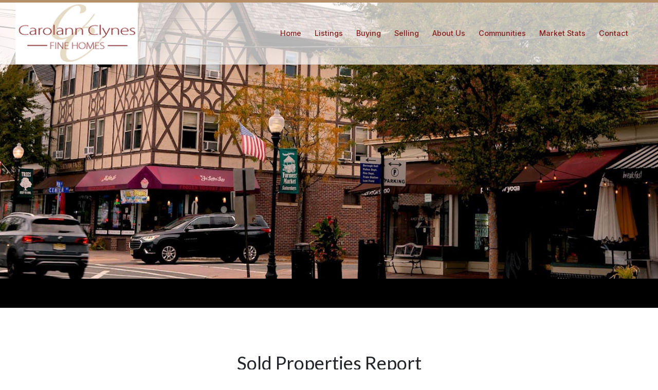

--- FILE ---
content_type: text/html; charset=utf-8
request_url: https://www.njfinehome.com/stats-chatham-sold-properties.html?date_year=2023&date_month=10
body_size: 9860
content:
<!DOCTYPE html>
<html dir="ltr" lang="en-US">
<head>
    <!-- Basic Page Needs
	================================================== -->    
    <title>Chatham NJ Monthly Report Of Sold Properties Carolann Clynes - NJ Fine Homes</title>
    <meta name="Keywords" content="Chatham NJ Realtor, real estate, agent" />
    <meta name="Description" content="Carolann Clynes Sales Associate Chatham New Jersey">
    <meta http-equiv="Content-Type" content="text/html;charset=UTF-8" />
    <meta name="revisit-after" content="7 days" />
    <meta name="robots" content="index, follow" />

	<meta http-equiv="content-type" content="text/html; charset=utf-8">
	<meta http-equiv="x-ua-compatible" content="IE=edge">
    <meta name="Author" content="Northern Pride Design of Sparta New Jersey - www.northernpride.com" />
    <meta name="rating" content="general" /> 
   
    <!-- Favicons-->
    <link rel="shortcut icon" href="https://www.njfinehome.com/favicon.ico" /> 

	<!-- Font Imports -->
	<link rel="preconnect" href="https://fonts.googleapis.com">
	<link rel="preconnect" href="https://fonts.gstatic.com" crossorigin>
	<link href="https://fonts.googleapis.com/css2?family=Inter:wght@300;400;500;600;700&family=PT+Serif:ital@0;1&display=swap" rel="stylesheet">
    <link href="https://fonts.googleapis.com/css2?family=Crete+Round:ital@1&family=Gabriela&family=Lato:ital,wght@0,300;0,400;0,700;1,400&family=Oxanium:wght@400;600&family=Raleway:ital,wght@0,300;0,400;0,500;0,600;0,700;1,700&family=Uncial+Antiqua&display=swap" rel="stylesheet">
    <link href="https://fonts.googleapis.com/css2?family=Cormorant+Garamond:ital,wght@0,300;0,400;0,500;0,600;0,700;1,300;1,400&family=Josefin+Sans:wght@300;400;600&display=swap" rel="stylesheet">

	<!-- Core Style -->
	<link rel="stylesheet" href="/style2023.css">

	<!-- Font Icons -->
	<link rel="stylesheet" href="/css/font-icons.css">

	<!-- Plugins/Components CSS -->
	<link rel="stylesheet" href="/css/swiper.css">

    <!-- Real Estate Demo Specific Stylesheet -->
    <link rel="stylesheet" href="/demos/real-estate/css/font-icons.css" type="text/css" />
    
	<!-- Custom CSS -->
	<link rel="stylesheet" href="/css/custom.css">
	<meta name="viewport" content="width=device-width, initial-scale=1">

   <!-- Google Tag Manager -->
	<script>(function(w,d,s,l,i){w[l]=w[l]||[];w[l].push({'gtm.start':
    new Date().getTime(),event:'gtm.js'});var f=d.getElementsByTagName(s)[0],
    j=d.createElement(s),dl=l!='dataLayer'?'&l='+l:'';j.async=true;j.src=
    'https://www.googletagmanager.com/gtm.js?id='+i+dl;f.parentNode.insertBefore(j,f);
    })(window,document,'script','dataLayer','GTM-PZR9SJB');</script>
    <!-- End Google Tag Manager --> 

</head>

<body class="stretched">
<!-- Google Tag Manager (noscript) -->
<noscript><iframe src="https://www.googletagmanager.com/ns.html?id=GTM-PZR9SJB"
height="0" width="0" style="display:none;visibility:hidden"></iframe></noscript>
<!-- End Google Tag Manager (noscript) -->  
	<!-- Document Wrapper
	============================================= -->
	<div id="wrapper">

        <!-- Header ================================= -->
		<!-- Begin Code to highlight Active page in menu -->
<!-- End Code to highlight Active page in menu -->
<!-- Begin Google Translate --><!-- End Google Translate --> 
		<header id="header" class="full-header transparent-header semi-transparent header-size-lg" data-menu-padding="27" data-mobile-sticky="true" data-sticky-menu-padding="19">
			<div id="header-wrap">

				<div class="container">
					<div class="header-row">

						<!-- Logo
						============================================= -->
						<div id="logo">
							<a href="https://www.njfinehome.com/index.html">
								<img class="logo-default" srcset="https://www.njfinehome.com/clynes/images/logo.png, https://www.njfinehome.com/images/&#x6c;&#111;&#x67;&#111;&#64;&#x32;&#120;&#46;&#112;&#110;&#103; 2x" src="https://www.njfinehome.com/images/logo@2x.png" alt="Carolann Clynes Summit NJ Realtor">
								<img class="logo-dark" srcset="https://www.njfinehome.com/clynes/images/logo-dark.png, https://www.njfinehome.com/images/&#108;&#x6f;&#103;&#x6f;&#x2d;&#100;&#97;&#114;&#107;&#x40;&#50;&#x78;&#x2e;&#112;&#110;&#x67; 2x" src="https://www.njfinehome.com/images/logo-dark@2x.png" alt="Carolann Clynes Summit NJ Realtor">
							</a>
						</div><!-- #logo end -->

						<div class="primary-menu-trigger">
							<button class="cnvs-hamburger" type="button" title="Open Mobile Menu">
								<span class="cnvs-hamburger-box"><span class="cnvs-hamburger-inner"></span></span>
							</button>
						</div>

						<!-- Primary Navigation
						============================================= with-arrows -->
						<nav class="primary-menu style-6">

							<ul class="menu-container">
								<li class="menu-item ">
									<a class="menu-link" href="https://www.njfinehome.com/index.html"><div>Home</div></a>
								</li>
                                <li class="menu-item ">
									<a class="menu-link" href="https://www.njfinehome.com/listings"><div>Listings</div></a>
                                    <ul class="sub-menu-container">
                                    	<li class="menu-item"><a  class="menu-link " href="https://www.njfinehome.com/listings"><div>Carolann's Listings</div></a>
                                    		<ul class="sub-menu-container">
                                                                                                                                                              <li class="menu-item"><a class="menu-link" href="https://www.njfinehome.com/29-union-avenue-new-providence"><div>29 Union Avenue</div></a></li>
                                                                                                          <li class="menu-item"><a class="menu-link" href="https://www.njfinehome.com/247-fairmount-avenue-chatham-nj"><div>247 Fairmount Avenue</div></a></li>
                                                                                            	</ul>
                                        </li>
                                        <li class="menu-item"><a class="menu-link" href="https://www.idxhome.com/report/listing-report/Open-Houses/10387/2605140" title="Open House" target="_self" ><div><i class="fa-solid fa-home-lg"></i>Open Houses</div></a></li>
                                        <li class="menu-item"><a class="menu-link" href="https://www.idxhome.com/homesearch/10387" title="Search" target="_self" ><div><i class="fa-solid fa-search"></i>Search All Properties</div></a></li>
                                        <li class="menu-item"><a class="menu-link" href="https://www.idxhome.com/homesearch/10387" title="By Town" target="_self" ><div><i class="fa-solid fa-search-location"></i>By Town</div></a>
                                            <ul class="sub-menu-container">
                                                <li class="menu-item"><a class="menu-link" href="https://www.idxhome.com/report/listing-report/Summit/10387/2605131"><div>Summit</div></a></li>
                                                <li class="menu-item"><a class="menu-link" href="https://www.idxhome.com/report/listing-report/Millburn-Short-hills/10387/2605134"><div>Millburn | Short Hills</div></a></li>
                                                <li class="menu-item"><a class="menu-link" href="https://www.idxhome.com/report/listing-report/Chatham/10387/2605132"><div>The Chathams</div></a></li>
                                                <li class="menu-item"><a class="menu-link" href="https://www.idxhome.com/report/listing-report/Madison/10387/2605133"><div>Madison</div></a></li>
                                                <li class="menu-item"><a class="menu-link" href="https://www.idxhome.com/report/listing-report/Harding/10387/2605135"><div>Harding Township</div></a></li>
                                                <li class="menu-item"><a class="menu-link" href="https://www.idxhome.com/report/listing-report/New-Providence/10387/2605136"><div>New Providence</div></a></li>
                                                <li class="menu-item"><a class="menu-link" href="https://www.idxhome.com/report/listing-report/Berkeley-Heights/10387/2605129"><div>Berkeley Heights</div></a></li>
                                                <li class="menu-item"><a class="menu-link" href="https://www.idxhome.com/report/listing-report/Mountainside/10387/2605137"><div>Mountainside</div></a></li>
                                                <li class="menu-item"><a class="menu-link" href="https://www.idxhome.com/report/listing-report/Maplewood/10387/2605138"><div>Maplewood</div></a></li>
                                                <li class="menu-item"><a class="menu-link" href="https://www.idxhome.com/report/listing-report/Long-Hill-Twp/10387/2605139"><div>Long Hill Township</div></a></li> 
                                            </ul>
                                         </li>
                                         <li class="menu-item"><a class="menu-link" href="https://www.njfinehome.com/recently-sold.html"><div><i class="fa fa-folder"></i> Recently Solds</div></a></li>
                                	</ul>
								</li>

                                <li class="menu-item ">
									<a class="menu-link" href="#"><div>Buying</div></a>
                                    <ul class="sub-menu-container"> 
                                                                                                                   <li class="menu-item"><a class="menu-link" href="https://www.njfinehome.com/working-with-a-realtor"><div>Working With A Realtor</div></a></li>
                                                                             <li class="menu-item"><a class="menu-link" href="https://www.njfinehome.com/mortgage-center"><div>Mortgage Center</div></a></li>
                                                                             <li class="menu-item"><a class="menu-link" href="https://www.njfinehome.com/buyer-book"><div>The Buyer Book</div></a></li>
                                                                          
                                    <li class="menu-item"><a class="menu-link" href="http://www.idxhome.com/organizer/emailAlerts/10387" title="Buying" target="_self" ><div>Sign Up For Daily Updates</div></a></li>
                                    <li class="menu-item"><a class="menu-link" href="https://www.njfinehome.com/listings" title="Listings" target="_self" ><div>View My Featured Listings</div></a></li>
                                    <li class="menu-item"><a class="menu-link" href="https://www.idxhome.com/homesearch/10387" title="Search" target="_self" ><div>Search Properties</div></a></li>
                                    <li class="menu-item"><a class="menu-link" href="https://www.idxhome.com/mortcalc/10387" title="Calculator" target="_self" ><div>Mortgage Calculator</div></a></li>
                                    <li class="menu-item"><a class="menu-link" href="https://www.idxhome.com/organizer/login/10387" title="Organizer" target="_self" ><div>Property Organizer</div></a></li>
                                    <li class="menu-item"><a class="menu-link" href="https://www.idxhome.com/organizer/login/10387" title="Login" target="_self" ><div><i class="bi-box-arrow-in-right"></i> Client Login</div></a></li>
                                 </ul>
								</li>
                                <li class="menu-item ">
									<a class="menu-link" href="https://www.njfinehome.com/selling-nj-real-estate"><div>Selling</div></a>
                                    <ul class="sub-menu-container"> 
                                                                                                                      <li class="menu-item"><a class="menu-link" href="https://www.njfinehome.com/selling-nj-real-estate"><div>Selling Overview</div></a></li>
                                                                                <li class="menu-item"><a class="menu-link" href="https://www.njfinehome.com/choosing-a-realtor"><div>Choosing A Realtor</div></a></li>
                                                                                <li class="menu-item"><a class="menu-link" href="https://www.njfinehome.com/the-seller-book"><div>The Seller Book</div></a></li>
                                                                                <li class="menu-item"><a class="menu-link" href="https://www.idxhome.com/valuation/10387" title="Evaluation" target="_self" ><div>FREE Home Evaluation</div></a></li>
                                        <li class="menu-item"><a class="menu-link" href="https://www.njfinehome.com/recently-sold.html" title="Listings" target="_self" ><div>Recently Sold Collection</div></a></li>
                                    </ul>
								</li>
                                
                                <li class="menu-item ">
									<a class="menu-link" href="https://www.njfinehome.com/carolann-clynes"><div>About Us</div></a>
                                    <ul class="sub-menu-container">
                                                                                                            <li class="menu-item"><a class="menu-link" href="https://www.njfinehome.com/carolann-clynes"><div>Carolann Clynes</div></a></li>
                                                                        
                                    
                                    <li class="menu-item"><a class="menu-link" href="https://www.njfinehome.com/testimonials"><div>Client Testimonials</div></a></li>
                                                                                                                     <li class="menu-item"><a class="menu-link" href="https://www.njfinehome.com/luxury-properties"><div>Luxury Properties</div></a></li>
                                                                                  <li class="menu-item"><a class="menu-link" href="https://www.njfinehome.com/trusts-estates"><div>Trusts & Estates</div></a></li>
                                                                                  <li class="menu-item"><a class="menu-link" href="https://www.njcondospecialist.com" target="_blank"><div>NJ Condo Town Home Specialist</div></a></li>
  									</ul>
								</li>
                                <li class="menu-item">
									<a class="menu-link " href="https://www.njfinehome.com/towns.html"><div>Communities</div></a>
                                    <ul class="sub-menu-container">
                                   
                                                                                                                <li class="menu-item"><a class="menu-link" href="https://www.njfinehome.com/summit-nj"><div>Summit</div></a></li>
                                                                             <li class="menu-item"><a class="menu-link" href="https://www.njfinehome.com/short-hills-millburn-nj"><div>Short Hills / Millburn</div></a></li>
                                                                             <li class="menu-item"><a class="menu-link" href="https://www.njfinehome.com/chatham-nj"><div>Chatham</div></a></li>
                                                                             <li class="menu-item"><a class="menu-link" href="https://www.njfinehome.com/madison-nj"><div>Madison</div></a></li>
                                                                             <li class="menu-item"><a class="menu-link" href="https://www.njfinehome.com/harding-nj"><div>Harding</div></a></li>
                                                                             <li class="menu-item"><a class="menu-link" href="https://www.njfinehome.com/new-providence-nj"><div>New Providence</div></a></li>
                                                                             <li class="menu-item"><a class="menu-link" href="https://www.njfinehome.com/berkeley-heights-nj"><div>Berkeley Heights</div></a></li>
                                                                             <li class="menu-item"><a class="menu-link" href="https://www.njfinehome.com/mountainside-nj"><div>Mountainside</div></a></li>
                                                                             <li class="menu-item"><a class="menu-link" href="https://www.njfinehome.com/springfield-nj"><div>Springfield</div></a></li>
                                                                             <li class="menu-item"><a class="menu-link" href="https://www.njfinehome.com/maplewood-nj"><div>Maplewood</div></a></li>
                                                                             <li class="menu-item"><a class="menu-link" href="https://www.njfinehome.com/long-hill-township-nj"><div>Long Hill Township</div></a></li>
                                                                        </ul>
								</li>
                                <li class="menu-item">
									<a class="menu-link" href="https://www.njfinehome.com/stats-summit"><div>Market Stats</div></a>
                                    <ul class="sub-menu-container">
                                         <li class="menu-item"><a class="menu-link" href="https://www.njfinehome.com/stats-summit"><div>Summit NJ</div></a></li>
                                         <li class="menu-item"><a class="menu-link" href="https://www.njfinehome.com/stats-short-hills"><div>Short Hills NJ</div></a></li>
                                         <li class="menu-item"><a class="menu-link" href="https://www.njfinehome.com/stats-chatham-boro"><div>Chatham Boro NJ</div></a></li>
                                    </ul>

								</li> 
                               <li class="menu-item">
									<a class="menu-link" href="https://www.njfinehome.com/contact"><div>Contact</div></a>
                                     <ul class="sub-menu-container">
                                         <li class="menu-item"><a class="menu-link" href="tel:908-400-7000" title="Call or Text"><div><i class="bi-phone"></i> 908-400-7000 Carolann</div></a></li>
                                         <li class="menu-item"><a class="menu-link" href="javascript:void(window.location=%27mailto:%43\u0061\u0072%6f&#x6c;&#97;&#110;&#x6e;%40\u004e&#x4a;\u0046\u0069&#110;&#101;&#72;\u006f&#x6d;&#x65;&#x2e;&#x63;\u006f&#x6d;%27);" title="Send An Email"><div><i class="bi-envelope"></i> &#x43;&#97;&#114;&#111;&#x6c;&#97;&#x6e;&#110;&#64;&#78;&#x4a;&#70;&#105;&#110;&#101;&#72;&#111;&#x6d;&#101;&#46;&#99;&#111;&#109;</div></a></li>
                                         <li class="menu-item"><a class="menu-link" href="https://www.njfinehome.com/contact" title="Submit Online Form"><div><i class="fa-brands fa-wpforms"></i> Contact Form</div></a></li>
                                    </ul>
								</li> 

							</ul>

						</nav><!-- #primary-menu end -->

						<form class="top-search-form" action="search.html" method="get">
							<input type="text" name="q" class="form-control" value="" placeholder="Type &amp; Hit Enter.." autocomplete="off">
						</form>

					</div>
				</div>
			</div>
			<div class="header-wrap-clone"></div>
		</header>        <!-- #header end -->

		<!-- Page Sub Menu
		============================================= -->

        <!-- #page-menu end -->
        
        <!-- Page Sub Menu
		============================================= -->

        <!-- #page-menu end -->
        
        
        <!-- Page Title
		============================================= -->
		<section class="page-title page-title-center page-title-parallax parallax include-header dark towns">       
          
    	    	<img src="https://www.njfinehome.com/cm/uploads/chatham1banner.jpg" class="parallax-bg">
  
			<div class="container">
				<div class="page-title-row">

					<div class="page-title-content">

					</div>
				</div>
			</div>
		</section><!-- .page-title end -->
    

    	<!-- Content
		============================================= -->
		<section id="content">
			<div class="content-wrap">
				
                <div class="container clearfix">

     <!-- Begin Market Stats -->
				<div class="container marketStats clearfix">
                
                        <div class="d-block d-md-none">
                        	<h2 class="center"><i class="fa-solid fa-rotate-right"></i><br>For Optimal Viewing<br>Hold Device Landscaped</h2>
                        </div>    
           
              	     <!-- Start Row 1 -->
                     <div class="panel panel-success">
                            <!-- Default panel contents -->
                              <div class="panel-heading center"><h1> Sold Properties Report<br> 
						<span>Chatham, New Jersey</span></h1></div>


                            <!-- Table -->
                            <table class="table">
                              <thead>
                                <tr>
                                  <th><strong>Address</strong></th>
                                  <th style="text-align:right;"><strong>Original<br>List Price</strong></th>
                                  <th style="text-align:right;"><strong>List Price<br>At Time<br>Of Sale</strong></th>
                                  <th style="text-align:right;"><strong>Selling<br>Price</strong></th>
                                  <th style="text-align:right;"><strong>Closing<br>Date</strong></th>
                                  <th style="text-align:right;"><strong>Days<br>On<br>Market</strong></th>
                                </tr>
                              </thead>
                              <tbody>
                              

                              	                                
                                
                                <tr>

                                  <td><div align="left"><strong>61 N Hillside Avenue</strong></div></td>
                                  <td><div align="right">$989,000</div></td>
                                  <td><div align="right">$989,000</div></td>
                                  <td><div align="right">$967,575</div></td>
                                  <td><div align="right">10/23/23</div></td>
                                  <td><div align="right">29</div></td>
                                </tr>
                                 
                                
                                <tr>

                                  <td><div align="left"><strong>89 Center Avenue</strong></div></td>
                                  <td><div align="right">$1,695,000</div></td>
                                  <td><div align="right">$1,695,000</div></td>
                                  <td><div align="right">$1,750,000</div></td>
                                  <td><div align="right">10/19/23</div></td>
                                  <td><div align="right">47</div></td>
                                </tr>
                                 
                                
                                <tr>

                                  <td><div align="left"><strong>31 Red Road</strong></div></td>
                                  <td><div align="right">$835,000</div></td>
                                  <td><div align="right">$835,000</div></td>
                                  <td><div align="right">$960,000</div></td>
                                  <td><div align="right">10/16/23</div></td>
                                  <td><div align="right">9</div></td>
                                </tr>
                                 
                                
                                <tr>

                                  <td><div align="left"><strong>21 Duchamp Place</strong></div></td>
                                  <td><div align="right">$799,000</div></td>
                                  <td><div align="right">$799,000</div></td>
                                  <td><div align="right">$880,000</div></td>
                                  <td><div align="right">10/13/23</div></td>
                                  <td><div align="right">10</div></td>
                                </tr>
                                 
                                
                                <tr>

                                  <td><div align="left"><strong>140 Hillside Avenue</strong></div></td>
                                  <td><div align="right">$749,000</div></td>
                                  <td><div align="right">$749,000</div></td>
                                  <td><div align="right">$749,000</div></td>
                                  <td><div align="right">10/06/23</div></td>
                                  <td><div align="right">17</div></td>
                                </tr>
                                 
                                
                                <tr>

                                  <td><div align="left"><strong>26 Minton Avenue</strong></div></td>
                                  <td><div align="right">$1,495,000</div></td>
                                  <td><div align="right">$1,495,000</div></td>
                                  <td><div align="right">$1,475,000</div></td>
                                  <td><div align="right">10/06/23</div></td>
                                  <td><div align="right">19</div></td>
                                </tr>
                                 
                                
                                <tr>

                                  <td><div align="left"><strong>8 Lindsay Court</strong></div></td>
                                  <td><div align="right">$1,150,000</div></td>
                                  <td><div align="right">$1,100,000</div></td>
                                  <td><div align="right">$1,100,000</div></td>
                                  <td><div align="right">10/06/23</div></td>
                                  <td><div align="right">47</div></td>
                                </tr>
                                 
                                
                                <tr>

                                  <td><div align="left"><strong>35 Maple Street</strong></div></td>
                                  <td><div align="right">$625,000</div></td>
                                  <td><div align="right">$625,000</div></td>
                                  <td><div align="right">$650,000</div></td>
                                  <td><div align="right">10/05/23</div></td>
                                  <td><div align="right">1</div></td>
                                </tr>
                                                           	                            
                              </tbody>
                            </table>
                            
                       </div>
                      
					
                    
                    </div>
                    
  <div class="panel-body center"><a href="/stats-chatham-boro" class="button button-3d button-larg button-rounded button-green"><i class="fa-solid fa-arrow-left"></i> Return To Monthly Market Stats</a></div>
              
                    <div class="clear"></div>
                        
                
                </div>
     <!-- End Town Video -->
     

                
			</div>
		<!-- #content end -->

			<!-- Featured Properties Scroller
			============================================= -->
            <!-- #Featured Properties end -->    
    
     <div class="clear"></div>
    

            <!-- Towns
			============================================= -->

			<!-- #towns end -->	 

			<!-- Twitter
			============================================= -->
            <!-- #twitter end -->	                
        
         </div>
         

         </section>
         

            <!-- Testimonials
			============================================= -->
			<section id="section-testimonials" class="page-section section parallax" style="margin-bottom: 0px;">
				<!--	<img src="images/about/me-parallax.jpg" class="parallax-bg"> -->
					<div class="container">

						<div class="row col-mb-50">
							
                            <h2 class="center topmargin hp_featcomm">Client <strong>Testimonials</strong></h2>

                            <div class="fslider testimonial testimonial-full bg-transparent text-center border-0 shadow-none p-0" data-animation="slide" data-speed="5000" data-pause="15000" data-arrows="false" data-smooth-height="true" data-pagi="false">
									<div class="flexslider">
										<div class="slider-wrap">
											                                                                                        <div class="slide">
												<p class="mb-4 fs-5 fw-light font-secondary ls-1"><i class="fa-solid fa-quote-left"></i> I will always be grateful to you for facilitating that blessing in our lives.  I am keenly aware of how hard you worked on my behalf and I am very thankful for your efforts.  <i class="fa-solid fa-quote-right"></i></p>
												<h4 class="fs-6 mb-0 fw-medium">- Leslie Tunstall</h4>
																							</div>
                                                                                        <div class="slide">
												<p class="mb-4 fs-5 fw-light font-secondary ls-1"><i class="fa-solid fa-quote-left"></i> Fast, speed, moving, angling...results.  Effort is for 12 year olds.  You deliver results.  That&apos;s the difference.  That&apos;s what you&apos;re about Carolann.  Love it.  <i class="fa-solid fa-quote-right"></i></p>
												<h4 class="fs-6 mb-0 fw-medium">- Mark Gall</h4>
																							</div>
                                                                                        <div class="slide">
												<p class="mb-4 fs-5 fw-light font-secondary ls-1"><i class="fa-solid fa-quote-left"></i> As an attorney representing executors and families in the settlement of estates... I am pleased to recommend Carolann Clynes with the highest praise.  Her judgement and experience in advising executors as to the marketing of real property held in an estate and in formulating and implementing strategies is invaluable.  <i class="fa-solid fa-quote-right"></i></p>
												<h4 class="fs-6 mb-0 fw-medium">- Joseph E. Imbriaco, Esq.</h4>
																							</div>
                                                                                        <div class="slide">
												<p class="mb-4 fs-5 fw-light font-secondary ls-1"><i class="fa-solid fa-quote-left"></i> Carolann Clynes did a tremendous job supporting us through a very difficult closing process.  She also foresaw potential issues throughout the process and took preventative action early.  It was comforting to know she was on top of issues.  <i class="fa-solid fa-quote-right"></i></p>
												<h4 class="fs-6 mb-0 fw-medium">- Joseph Musumeci</h4>
																							</div>
                                                                                        <div class="slide">
												<p class="mb-4 fs-5 fw-light font-secondary ls-1"><i class="fa-solid fa-quote-left"></i> Carolann is thorough in what she does, and a person of her word. very easy to work with. She seemed to get the job done regardless of obstacles and had a good relationship with both attorneys.   <i class="fa-solid fa-quote-right"></i></p>
												<h4 class="fs-6 mb-0 fw-medium">- vmmasonry</h4>
																							</div>
                                                                                        <div class="slide">
												<p class="mb-4 fs-5 fw-light font-secondary ls-1"><i class="fa-solid fa-quote-left"></i> Thank you for your friendship, support and encouragement over the many long months of my transition.  I hope that our friendship will continue beyond the recent real estate transactions.  <i class="fa-solid fa-quote-right"></i></p>
												<h4 class="fs-6 mb-0 fw-medium">- Adele Vespa, Corporate Counsel to Coldwell Banker Residential Brokerage</h4>
																							</div>
                                                                                        <div class="slide">
												<p class="mb-4 fs-5 fw-light font-secondary ls-1"><i class="fa-solid fa-quote-left"></i> Congratulations on your score of 69 out of a possible 70 points on our Buyer/Seller Survey  <i class="fa-solid fa-quote-right"></i></p>
												<h4 class="fs-6 mb-0 fw-medium">- Jeff Fellers, Vice President, Coldwell Banker Summit Office</h4>
																							</div>
                                                                                        <div class="slide">
												<p class="mb-4 fs-5 fw-light font-secondary ls-1"><i class="fa-solid fa-quote-left"></i> ...Carolann is fabulous.  I told her she was my Realtor for life.  Carolann:  you have been wonderful.  You are my realtor for life and I will recommend you to the world.  <i class="fa-solid fa-quote-right"></i></p>
												<h4 class="fs-6 mb-0 fw-medium">- Sandra Sauls</h4>
																							</div>
                                                                                        <div class="slide">
												<p class="mb-4 fs-5 fw-light font-secondary ls-1"><i class="fa-solid fa-quote-left"></i> Dear Carolann,<br/>
Thank you for the countless things you did to help ensure the sale of my Aunt’s home.  I have great respect and appreciation for all you do and how you do it.  You are a gift to me and I treasure your friendship.  Enjoy this gift and have fun.  <i class="fa-solid fa-quote-right"></i></p>
												<h4 class="fs-6 mb-0 fw-medium">- Judy Maloney</h4>
																							</div>
                                                                                        <div class="slide">
												<p class="mb-4 fs-5 fw-light font-secondary ls-1"><i class="fa-solid fa-quote-left"></i> We want to heartily thank you for your assistance and help through this transaction. As you know, I was quite skeptical at the beginning because of the overall market conditions. I have to give full credit to you for making this possible.  <i class="fa-solid fa-quote-right"></i></p>
												<h4 class="fs-6 mb-0 fw-medium">- Sandro LaRosa</h4>
												<small class="text-muted">125 Blackburn Road, Summit New Jersey                                                </small>											</div>
                                                                                        <div class="slide">
												<p class="mb-4 fs-5 fw-light font-secondary ls-1"><i class="fa-solid fa-quote-left"></i> You were chosen to be on the Summit Place team because of your track-record for success and prior New Homes experience.  You lived up to the task and have been a vital member of the sales team.  It was a pleasure to work with you again.  Thank you for all you did.  <i class="fa-solid fa-quote-right"></i></p>
												<h4 class="fs-6 mb-0 fw-medium">- David Schoner, Director of Coldwell Banker New Homes Division</h4>
																							</div>
                                                                                        <div class="slide">
												<p class="mb-4 fs-5 fw-light font-secondary ls-1"><i class="fa-solid fa-quote-left"></i> We worked with Carolann for an extended period of time due to market conditions.  In this overall challenging environment, we were very fortunate to have such a professional on our side when we were selling and also when we were buying.  Carolann guided us through every step of the way with her experience and elegance.   <i class="fa-solid fa-quote-right"></i></p>
												<h4 class="fs-6 mb-0 fw-medium">- Louisa Li</h4>
																							</div>
                                                                                        <div class="slide">
												<p class="mb-4 fs-5 fw-light font-secondary ls-1"><i class="fa-solid fa-quote-left"></i> The Quintessential Full-Service Real Estate Agent<br/>
I have worked with Carolann Clynes on both the buy and sale side for a few residential properties. Carolann provides 5-star service on every aspect of your real estate transaction -- from the initial discussion of the property to when the property changes hands … and beyond if needed, as well.   <i class="fa-solid fa-quote-right"></i></p>
												<h4 class="fs-6 mb-0 fw-medium">- rachelrodino</h4>
																							</div>
                                                                                        <div class="slide">
												<p class="mb-4 fs-5 fw-light font-secondary ls-1"><i class="fa-solid fa-quote-left"></i> In the constellation overlooking my father&apos;s world, you have been one of the brightest stars; thank you for your help and friendship. I could not have made it without you.  <i class="fa-solid fa-quote-right"></i></p>
												<h4 class="fs-6 mb-0 fw-medium">- Rich Little</h4>
																							</div>
                                                                                        <div class="slide">
												<p class="mb-4 fs-5 fw-light font-secondary ls-1"><i class="fa-solid fa-quote-left"></i> It is no wonder why I hold you in such high regard.  YOU ARE THE BEST!  <i class="fa-solid fa-quote-right"></i></p>
												<h4 class="fs-6 mb-0 fw-medium">- Judy Maloney</h4>
																							</div>
                                                                                        <div class="slide">
												<p class="mb-4 fs-5 fw-light font-secondary ls-1"><i class="fa-solid fa-quote-left"></i> Carolann managed to find a great buyer with great speed for an older house with less promising prospects. She had a team of great people to assist me with the clean-out of furniture and portable property. The sale went seamlessly. I highly recommend this realtor.  <i class="fa-solid fa-quote-right"></i></p>
												<h4 class="fs-6 mb-0 fw-medium">- metalmaker0</h4>
																							</div>
                                                                                        <div class="slide">
												<p class="mb-4 fs-5 fw-light font-secondary ls-1"><i class="fa-solid fa-quote-left"></i> ...the deal actually closed, you are remarkable. I can see why you are so successful. No matter what was thrown at you there was a great response. Thank you for all your skill and effort.  <i class="fa-solid fa-quote-right"></i></p>
												<h4 class="fs-6 mb-0 fw-medium">- Paul Allen</h4>
																							</div>
                                                                                        <div class="slide">
												<p class="mb-4 fs-5 fw-light font-secondary ls-1"><i class="fa-solid fa-quote-left"></i> Excellent knowledge of local market opportunities and pricing. Quickly responds to inquiries and is resourceful in locating professionals to help resolve any issues. During a lengthy escrow requirement stuck with me and the project yo get the requirement resolved despite months of waiting for the contractor. Would recommend ....  <i class="fa-solid fa-quote-right"></i></p>
												<h4 class="fs-6 mb-0 fw-medium">- spdelarge</h4>
																							</div>
                                                                                        <div class="slide">
												<p class="mb-4 fs-5 fw-light font-secondary ls-1"><i class="fa-solid fa-quote-left"></i> Moving from Europe to Summit, NJ should have been extremely stressful, but CAROLANN CLYNES provided all of the help we needed - from finding the perfect neighborhood to locating a great house.  Her professionalism and industry prowess made all of the difference in our search.  <i class="fa-solid fa-quote-right"></i></p>
												<h4 class="fs-6 mb-0 fw-medium">- Constance Guindo / The Guindo Family</h4>
																							</div>
                                                                                        <div class="slide">
												<p class="mb-4 fs-5 fw-light font-secondary ls-1"><i class="fa-solid fa-quote-left"></i> We felt Carolann was the consummate professional. I cannot adequately explain how happy I was with her service. She is without a doubt the most educated, knowledgeable and professional real estate agent I have ever dealt with and this is my third home!  <i class="fa-solid fa-quote-right"></i></p>
												<h4 class="fs-6 mb-0 fw-medium">- Thomas and Karen Devine</h4>
												<small class="text-muted">55 Dale Drive, Summit New Jersey                                                </small>											</div>
                                                                                        <div class="slide">
												<p class="mb-4 fs-5 fw-light font-secondary ls-1"><i class="fa-solid fa-quote-left"></i> We could not have asked for a better agent than Carolann Clynes.  She is extremely knowledgeable, particularly about the area we were looking in, professional, always diligently protected our interests, patient, and never pushy or overbearing.  She is very personable and her warm personality made it a delight to work with her.  <i class="fa-solid fa-quote-right"></i></p>
												<h4 class="fs-6 mb-0 fw-medium">- Dan Thorn-Leeson</h4>
																							</div>
                                                                                        <div class="slide">
												<p class="mb-4 fs-5 fw-light font-secondary ls-1"><i class="fa-solid fa-quote-left"></i> Selling in this market is a real challenge.  Carolann is a go-getter that goes above and beyond to ensure her clients get the best deal.  We had a particularly challenging transaction and if it had not been for Carolann, it never would have happened.  I have seen her in action for many years on many deals.  She is an A+.  <i class="fa-solid fa-quote-right"></i></p>
												<h4 class="fs-6 mb-0 fw-medium">- Michael &amp; Joanne Vernotico</h4>
																							</div>
                                                                                        <div class="slide">
												<p class="mb-4 fs-5 fw-light font-secondary ls-1"><i class="fa-solid fa-quote-left"></i> …pricing strategy was excellent.  <i class="fa-solid fa-quote-right"></i></p>
												<h4 class="fs-6 mb-0 fw-medium">- Jean and Leighton Andersen</h4>
												<small class="text-muted">81 Mountain Avenue, Summit New Jersey                                                </small>											</div>
                                                                                        <div class="slide">
												<p class="mb-4 fs-5 fw-light font-secondary ls-1"><i class="fa-solid fa-quote-left"></i> As an attorney representing executors and families in the settlement of estates, and, occasionally, as the executor himself, I am pleased to recommend Carolann Clynes with the highest praise......  <i class="fa-solid fa-quote-right"></i></p>
												<h4 class="fs-6 mb-0 fw-medium">- Joseph E. Imbriaco, Esq.</h4>
												<small class="text-muted">Cooper, Rose &amp; English, LLP,                                                  </small>											</div>
                                                                                        <div class="slide">
												<p class="mb-4 fs-5 fw-light font-secondary ls-1"><i class="fa-solid fa-quote-left"></i> Carolann was professional and sensitive to my needs to sell my mother&apos;s house after my mom passed away. Carolann has expert knowledge and a professional network to help with every step of the way...... I highly recommend Carolann to anyone buying or selling a home.  <i class="fa-solid fa-quote-right"></i></p>
												<h4 class="fs-6 mb-0 fw-medium">- Valerie Leone</h4>
																							</div>
                                                                                        <div class="slide">
												<p class="mb-4 fs-5 fw-light font-secondary ls-1"><i class="fa-solid fa-quote-left"></i> With more than 30 years of sales experience in real estate, I was confident that my real estate transaction would go smoothly when I decided to choose Carolann Clynes as my realtor. As a long-time resident of Summit, New Jersey, she has in-depth knowledge of the town and the lifestyle it has to offer.....  <i class="fa-solid fa-quote-right"></i></p>
												<h4 class="fs-6 mb-0 fw-medium">- glewis7795</h4>
																							</div>
                                                                                        <div class="slide">
												<p class="mb-4 fs-5 fw-light font-secondary ls-1"><i class="fa-solid fa-quote-left"></i> We felt Carolann was the consummate professional. She patiently explained the process in terms we could understand. At each decision level she explained our choices and what benefits or failings each choice would bring. Her community contacts helped us fix &amp; prepare our home for sale in record time.<br/>
  <i class="fa-solid fa-quote-right"></i></p>
												<h4 class="fs-6 mb-0 fw-medium">- Thomas and Karen Devine</h4>
																							</div>
                                            
										</div>
									</div>
								</div>
					
						</div>

					</div><i class="fa-solid fa-quote-right bgicon rightmargin"></i>
</section>




            <!-- #testimonials end -->
            
       <!-- Google Map
		============================================= -->

            
		<!-- #Google Map end  -->
        
        <!-- Footer
		============================================= -->
		<footer id="footer" class="dark">
			<div class="container">

				<!-- Footer Widgets
				============================================= -->
				<div class="footer-widgets-wrap">

					<div class="row col-mb-50">
						<div class="col-lg-8">

							<div class="row col-mb-50">
								<div class="col-md-4">

									<div class="widget">
                                        <img src="https://www.njfinehome.com/images/njrealestate.gif" alt="Christies' International Real Estate,Summit New Jersey" width="200" height="75" border="0" />
                                    
                                    		<address>
												<strong>Carolann Clynes</strong><br>
												47 Maple Street <br />Summit, New Jersey 07901<br>
											</address>
											<abbr title="Cell"><strong>Cell:</strong></abbr> 908.400.7000<br>
                                            <abbr title="Phone Number"><strong>Office:</strong></abbr> 908.516.4790<br><br>
											<abbr title="Email Address"></abbr> <a href="javascript:void(window.location=%27mailto:&#99;&#x61;\u0072\u006f&#108;%61\u006e&#x6e;&#x40;\u004e&#74;&#x46;%69%6e&#x65;\u0048&#111;&#109;\u0065&#46;&#x63;%6f&#109;%27);">&#99;&#x61;&#x72;&#x6f;&#108;&#x61;&#110;&#x6e;&#x40;&#78;&#74;&#70;&#105;&#x6e;&#101;&#72;&#x6f;&#109;&#x65;&#46;&#99;&#x6f;&#109;</a><br>
									</div>
								</div> 
                                
                                <div class="col-md-4">
									<div class="widget">
										<h4>Carolann Clynes</h4>
                           				 <img src="https://www.njfinehome.com/images/carolann-clynes-summit-new-jersey-realtor-275h.jpg" width="225" height="275">
									</div>
								</div>

								<div class="col-md-4 d-none d-md-block">

									<div class="widget widget_links">
										<h4 class="widget-title"><span>Summit NJ</span> Real Estate</h4>
                        				<div class="entry-title">
										<h4>For more information on New Jersey real estate and homes for sale in Summit, Short Hills / Millburn, Chatham, Madison, Harding, New Providence, Berkeley Heights, Mountainside, Springfield, Maplewood, Long Hill Township, or any other towns in Essex County, Union County and Morris County, please contact me.</h4>
                        				<h4 style="margin-top: 20px;">As an experienced NJ realtor, I look forward to assisting you in buying your next home or selling your house. </h4>
                                        </div>
									</div>

								</div>

								
							</div>

						</div>

						<div class="col-lg-4 d-none d-md-block idxSearch">

							<h2><i class="fa fa-search"></i> &nbsp;Search Properties</h2>
                        
                         <script src="https://www.idxhome.com/site/listing/search/widget/10387"></script> 

						</div>
					</div>

				</div><!-- .footer-widgets-wrap end -->

			</div>

			<!-- Copyrights
			============================================= -->
			<div id="copyrights">
				<div class="container">

					<div class="row col-mb-30">

						<div class="col-md-6 text-center text-md-start">
							Copyright &copy; <script>document.write(new Date().getFullYear())</script>

           Carolann Clynes. All Rights Reserved. <!--|  
                                <a href="#">Sitemap</a>
                                 |  -->
                                <a href="https://www.idxhome.com/organizer/login/10387"> Account Login</a><br>
							<div class="copyright-links"><a href="https://www.NorthernPride.com" target="_blank" class="npdlogofooter"><img width="150" height="27" style="opacity:.9; border:0;" src="https://www.njfinehome.com/images/nj_web_design.png" title="Visit Northern Pride - Web Site Design NJ" alt="Web Design by Northern Pride"></a></div>
						</div>

						<div class="col-md-6 text-center text-md-end">
							<div class="d-flex justify-content-center justify-content-md-end mb-2">
								
                                                                 <a href="https://www.facebook.com/pages/NJFineHome-Carolann-Clynes/427732730594463" target="_blank" class="social-icon si-large border-transparent h-bg-facebook">
                                 	<i class="fa-brands fa-facebook-f"></i>
									<i class="fa-brands fa-facebook-f"></i>
                                 </a>
                                
                                                                 <a href="https://twitter.com/#!/NJFineHome" target="_blank" class="social-icon si-large border-transparent h-bg-twitter">
									<i class="fa-brands fa-twitter"></i>
									<i class="fa-brands fa-twitter"></i>
                                 </a>
                                                                
                                

                                
                                                                 <a href="http://feeds.feedburner.com/NJFineHome" target="_blank" class="social-icon si-large border-transparent h-bg-rss">
									<i class="fa-solid fa-rss"></i>
									<i class="fa-solid fa-rss"></i>
                                 </a>
                                
								                                
                                                                <a href="&#x63;&#97;&#x72;&#x6f;&#108;&#x61;&#110;&#110;&#x40;&#x4e;&#x4a;&#x46;&#105;&#x6e;&#101;&#72;&#x6f;&#x6d;&#x65;&#46;&#99;&#111;&#x6d;" class="social-icon border-transparent si-large me-0 h-bg-pinterest">
									<i class="bi-envelope"></i>
									<i class="bi-envelope"></i>
								</a>
                                                                
							</div>

						</div>

					</div>

				</div>
			</div><!-- #copyrights end -->

		</footer>




        <!-- #footer end -->

	</div><!-- #wrapper end -->

	<!-- Go To Top
	============================================= -->
	<div id="gotoTop" class="uil uil-angle-up"></div>

	<!-- JavaScripts
	============================================= -->

    <script type="text/javascript" src="/js/functions.js"></script> 


</body>
</html>

--- FILE ---
content_type: text/css
request_url: https://www.njfinehome.com/css/custom.css
body_size: 2196
content:
/* ----------------------------------------------------------------
	Custom CSS

	Add all your Custom Styled CSS here for New Styles or
	Overwriting Default Theme Styles for Better Handling Updates
-----------------------------------------------------------------*/

:root {
	--cnvs-themecolor: #4F1414;
	--cnvs-themecolor-rgb: 79, 20, 20;
    --cnvs-slider-caption-p-size: 1.8rem;

} 
#header {
	--cnvs-primary-menu-submenu-width: 280px;
	--cnvs-primary-menu-color: #872020;
    --cnvs-primary-menu-hover-color: #896640;
    --cnvs-primary-menu-active-color: #896640;
	--cnvs-primary-menu-submenu-color: #872020;
} 
.page-title  {
    --cnvs-page-title-bg: #000;
}

#page-title, .page-title  {
	--cnvs-page-title-padding: 2rem;
}
.is-expanded-menu #header.transparent-header.semi-transparent {
    --cnvs-header-bg: rgba(var(--cnvs-invert-contrast-rgb), .7);
}
.is-expanded-menu .style-6 .menu-container > .menu-item > .menu-link::after, .is-expanded-menu .style-6 .menu-container > .menu-item.current > .menu-link::after {
    border-top: 4px solid var(--cnvs-primary-menu-active-color);
    transition: width 0.3s ease;
}

.is-expanded-menu .sub-menu-container, .is-expanded-menu .mega-menu-content {
    border-top: 4px solid #b48f67; 
}

/* Thumb slider images */
.flex-control-nav.flex-control-thumbs li, .flex-control-nav.flex-control-thumbs li img {
    display: block;
    width: 100px !important;
    height: auto !important;
}
.flex-control-nav.flex-control-thumbs {
    position: relative;
    top: 0;
    left: 0;
    right: 0;
    margin: 2px -2px -2px 0;
    height: 75px;
}
.flex-control-nav {
    z-index: 10;
    text-align: center;
}

/* To Hide the vertical border to right of masthead logo */
.is-expanded-menu .full-header #logo {
    border-right: none;}
.is-expanded-menu .full-header .primary-menu .menu-container {
  border-right: none;
}	

.topmargin-sm {
	margin-top: 30px !important;}
.topmargin-lg  {
	margin-top: 80px !important;}
.bottommargin-sm {
	margin-bottom: 30px !important;}	
.bottommargin-lg {
	margin-bottom: 80px !important;}	
.nobottommargin, .notopmargin {
    margin-bottom: 0 !important;
}

h1, h2, h3, h4, h5, h6 {font-family: 'Lato', serif;}

body {
	font-family: 'Lato', serif;
	font-size: 20px;
	line-height: 1.42857143;
	color: #333;
}


/* To enlarge main menu font and icons - needs to be checked on mobile */
.is-expanded-menu .style-5 .menu-container > .menu-item > .menu-link i:not(.fa-caret-down) {
  font-size: 38px;
}

#header-wrap {
  border-top: 5px solid #b48f67;
  border-bottom: 2px solid #000;
}


.slider-caption.slider-caption-center h2 {
	font-family: 'Lato', serif;
	letter-spacing: 4px;
	text-transform:uppercase;
	-webkit-text-stroke: 1px black;
}


#slider .real-estate-info-wrap h2.mr-auto {
    text-transform: uppercase;
}

.slider-element .real-estate-info-wrap {
    position: absolute;
    left: auto;
    bottom: 30px;
    width: 100%;
}

.real-estate-info-wrap .heading-block, #slider .real-estate-info-wrap .heading-block {
    background-color: #4F1414;
    padding-left: 20px;
    opacity: .8;
}

#slider.slider-element.slider-parallax .real-estate-info-wrap h2.mr-auto .h5.text-info, #slider.slider-element.slider-parallax .real-estate-info-wrap h2 > span:not(.nocolor):not(.badge) {
    color: #FFF !important;
    font-style: italic;
	text-transform:uppercase;
	letter-spacing: 1px;
}
.real-estate-info-wrap a.button:hover {
	background-color: #b48f67; }

.real-estate-price h3 {
    display: block;
    color: #FFF;
    font-size: 44px;
    margin: 0;
    font-weight: 400;
    text-shadow: 1px #000000;
	float: right;
}
.swiper-slide .real-estate-info-wrap .heading-block.heading-block::after {
  display: none;
}


#page-menu .menu-title {
    float: left;
    color: #FFF;
    font-size: 20px;
    font-weight: 300;
}


#page-menu .menu-title span {
    font-weight: 700;
}
#page-menu .menu-title {
	line-height: 44px; }
#page-menu #page-menu-wrap .clientlogin, #page-menu #page-menu-wrap .clientlogin a {
    text-align: right;
    color: #c29b40;
	font-size: x-large;
}
.panel-primary > .panel-heading {
    color: #ffffff;
    background-color: #4F1414;
    border-color: #000;
}
.panel-title {
    margin-bottom: 0px;
    color: #fff;
}

h3.panel-title span,
h3 > span:not(.nocolor):not(.badge) {
 color: #b39e9f; }


.panel-primary {
    border-color: #7a0d2a;
}

h2.hp_featcomm {
  margin-bottom: 20px;
  color: #000000;
  font-size: 30px;
  font-weight: 400;
  font-family: 'Cormorant Garamond', serif;
  text-transform: uppercase;
}


#content .ihomefindertools i.bgicon2 {
  display: block;
  position: absolute;
  bottom: -40px;
  right: 60px;
  font-size: 210px;
  color: rgb(236 234 234 / 25%);
}
/* Listings */
.clynesListings .portfolio-item .portfolio-image img {
	width:auto !important; }
.clynesListings .portfolio-desc h3 {
	font-size: 24px;}
.clynesListings .portfolio-desc p {
	font-size: 14px;}
	
.clynesListings .portfolio-desc ul.icons-list li {
	list-style-type: none;}
#page-menu #page-title .page-title-row nav {
	margin: 0 0 30px 0; 
	font-size: 2rem;
	}


/* Featured Properties */
#content .content-wrap #related-portfolio.section.nomargin.owl-carousel.owl-carousel-full.portfolio-carousel.portfolio.portfolio-reveal{
  padding-bottom: 0px;
  margin-bottom: 0px;
  margin-top: 0px;
  padding-top: 20px;
}

.featuredproperties #related-portfolio.section.nomargin.owl-carousel.owl-carousel-full.portfolio-carousel.portfolio.portfolio-reveal article.portfolio-item .portfolio-desc a i {
	margin-left: 30px;}

/* Featured Communities */

#content #portfolio.portfolio.communities .portfolio-item .portfolio-image, #content #portfolio.portfolio.communities .portfolio-item .portfolio-image > a, #content #portfolio.portfolio.communities .portfolio-item .portfolio-image img {
    display: block;
    width: 100%;
    height: 230px;}

/* Testimonials */
#section-testimonials.page-section.section.parallax {
	overflow:hidden !important;
	padding: 100px 0;
}
#section-testimonials .slide {
	overflow: hidden;
	min-height: 200px;}
	
#section-testimonials .fa-solid.fa-quote-right.bgicon.rightmargin {
  position: absolute;
  bottom: 60px;
  right: 50px;
  font-size: 210px;
  color: rgba(0,0,0,0.1);
}

/* Footer */
#footer.dark {
	background-color: #000;
	border-top-color: #b48f67;}
	
#footer.dark .col-md-4 h4.widget-title span {
	color: #b48f67;}


#footer.dark #copyrights a {
	color: rgba(255, 255, 255, 0.4);}
#footer.dark #copyrights a:hover {
	color: #9F824A;}
.dark #copyrights, #copyrights.dark {
  background-color: #282A2B;
    border-top: 1px solid #b48f67;
}
/* iHomneFinder Pages */


#content .ihf-container label { color: #711111 !important; }
#content #ihf-main-container .btn-primary, .ihf-main-container .btn-primary {
  color: #fff;
  background-color: #872020 !important;
  border-color: #777;
}
.idxSearch #ihf-main-container .chosen-container-single .chosen-single, .idxSearch .ihf-main-container .chosen-container-single .chosen-single {
  color: #444 !important;
}

/* Contact Form */
.template-contactform-ready #content .container .postcontent span, #template-contactform label small {
    color: #FF0000;
    font-size: 16px;
    font-weight: bold;
}


label {
    display: inline-block;
    font-size: 13px;
    font-weight: 700;
    font-family: 'Raleway', sans-serif;
    text-transform: uppercase;
    letter-spacing: 1px;
    color: #555;
    margin-bottom: 10px;
    cursor: pointer;
}

@media (min-width: 1200px) {
.mb-xl-0 {
  margin-bottom: 20px !important;
}

.page-title.page-title-center.page-title-parallax.parallax.towns {
	height: 600px;}

#content .featuredproperties {
	margin-bottom: 0px;
}

}

@media (min-width: 1040px) and (max-width: 1295px) {
#header {
	--cnvs-primary-menu-font-size: .9rem;
	  }
.is-expanded-menu .menu-link {
    --cnvs-primary-menu-padding-x: 12px;
	}
	.slider-caption h2, .slider-caption .h2 {
    font-size: 2.5rem;
}
.portfolio, [class*=portfolio-] {
    --cnvs-portfolio-desc-title-size: 1.1rem;
}
.portfolio-desc span a {
	font-size:12px;
}
.featuredproperties #related-portfolio.section.nomargin.owl-carousel.owl-carousel-full.portfolio-carousel.portfolio.portfolio-reveal article.portfolio-item .portfolio-desc a i {
    margin-left: 14px;
}
}
@media (min-width: 992px) and (max-width: 1039px) {
#header {
	--cnvs-primary-menu-font-size: .88rem;
	  }
.is-expanded-menu .menu-link {
    --cnvs-primary-menu-padding-x: 9px;
	}
	.slider-caption h2, .slider-caption .h2 {
    font-size: 2.5rem;}
.portfolio, [class*=portfolio-] {
    --cnvs-portfolio-desc-title-size: 1.1rem;
}
.portfolio-desc span a {
	font-size:12px;
}
.featuredproperties #related-portfolio.section.nomargin.owl-carousel.owl-carousel-full.portfolio-carousel.portfolio.portfolio-reveal article.portfolio-item .portfolio-desc a i {
    margin-left: 14px;
}
#content #portfolio.portfolio.communities .portfolio-item .portfolio-image, #content #portfolio.portfolio.communities .portfolio-item .portfolio-image > a, #content #portfolio.portfolio.communities .portfolio-item .portfolio-image img {
    height: 160px;
}
}
@media (min-width: 768px) and (max-width: 991px) {
.slider-caption h2, .slider-caption .h2 {
    font-size: 2.5rem;}
.portfolio, [class*=portfolio-] {
    --cnvs-portfolio-desc-title-size: 1.1rem;
}
.portfolio-desc span a {
	font-size:12px;
}
.featuredproperties #related-portfolio.section.nomargin.owl-carousel.owl-carousel-full.portfolio-carousel.portfolio.portfolio-reveal article.portfolio-item .portfolio-desc a i {
    margin-left: 14px;
}
}


@media screen and (min-width: 768px) {
#ihf-main-container .modal-dialog {
  left: auto !important;
  right: auto;
}
}

@media (max-width: 991px) {
body .marketStats .table {
	font-size: 12px;}
	
}
}



--- FILE ---
content_type: application/javascript
request_url: https://www.njfinehome.com/js/module.flexslider.js
body_size: 417
content:
export default function(t){const a=SEMICOLON.Core;a.loadJS({file:"plugins.flexslider.js",id:"canvas-flexslider-js",jsFolder:!0}),a.isFuncTrue(()=>jQuery().flexslider).then(e=>!!e&&(a.initFunction({class:"has-plugin-flexslider",event:"pluginFlexSliderReady"}),(t=a.getSelector(t)).length<1||void t.each(function(){let e=jQuery(this),t=(e.find(".lazy"),e.attr("data-animation")||"slide"),a=e.attr("data-easing")||"swing",i=e.attr("data-direction")||"horizontal",r=e.attr("data-reverse"),s=e.attr("data-slideshow"),n=e.attr("data-pause")||5e3,l=e.attr("data-speed")||600,o=e.attr("data-video"),d=e.attr("data-pagi"),u=e.attr("data-arrows"),f=e.attr("data-arrow-left")||"uil uil-angle-left-b",h=e.attr("data-arrow-right")||"uil uil-angle-right-b",c=e.attr("data-thumbs"),g=e.attr("data-hover"),p=e.attr("data-smooth-height"),m=e.attr("data-touch"),v=!1;"swing"==a&&(a="swing",v=!0),r="true"==r,s="false"!=s,o=o||!1,p="false"!=p,"vertical"==i&&(p=!1),d="false"!=d,d="true"==c?"thumbnails":d,u="false"!=u,g="false"!=g,m="false"!=m,e.find(".flexslider").flexslider({selector:".slider-wrap > .slide",animation:t,easing:a,direction:i,reverse:r,slideshow:s,slideshowSpeed:Number(n),animationSpeed:Number(l),pauseOnHover:g,video:o,controlNav:d,directionNav:u,smoothHeight:p,useCSS:v,touch:m,start:function(e){SEMICOLON.Modules.animations(),SEMICOLON.Modules.lightbox(),jQuery(".flex-prev").html('<i class="'+f+'"></i>'),jQuery(".flex-next").html('<i class="'+h+'"></i>'),setTimeout(function(){0<e.parents(".grid-container.has-init-isotope").length&&e.parents(".grid-container.has-init-isotope").isotope("layout")},1200),"undefined"!=typeof skrollrInstance&&skrollrInstance.refresh()},after:function(e){0<e.parents(".grid-container.has-init-isotope").length&&e.parents(".grid-container.has-init-isotope").isotope("layout"),jQuery(".menu-item:visible").find(".flexslider .slide").resize()}})})))}

--- FILE ---
content_type: application/javascript
request_url: https://www.njfinehome.com/js/module.stickfooteronsmall.js
body_size: -117
content:
export default function(e){const t=SEMICOLON.Core;if((e=t.getSelector(e,!1)).length<1)return!0;t.getVars.elFooter.style.marginTop="";var r=t.viewport().height,e=t.getVars.elWrapper.offsetHeight;!t.getVars.elBody.classList.contains("sticky-footer")&&"undefined"!==t.getVars.elFooter&&t.getVars.elWrapper.contains(t.getVars.elFooter)&&e<r&&(t.getVars.elFooter.style.marginTop=r-e+"px"),t.getVars.resizers.stickfooter=()=>SEMICOLON.Base.stickFooterOnSmall()}

--- FILE ---
content_type: application/javascript
request_url: https://www.njfinehome.com/js/module.parallax.js
body_size: 51
content:
export default function(e){const t=SEMICOLON.Core;t.loadJS({file:"plugins.parallax.js",id:"canvas-parallax-js",jsFolder:!0}),t.isFuncTrue(()=>"undefined"!=typeof simpleParallax).then(a=>{if(!a)return!1;if(t.initFunction({class:"has-plugin-parallax",event:"pluginParallaxReady"}),(e=t.getSelector(e,!1)).length<1)return!0;let s=[],o=0;e.forEach(a=>{let e=a.getAttribute("data-parallax-speed")||.4,t=a.getAttribute("data-parallax-scale")||1.25,l=a.getAttribute("data-parallax-overflow")||!1,r=a.getAttribute("data-parallax-max-transition")||0,i=a.getAttribute("data-mobile")||"false",n=a.getAttribute("data-direction")||"up";"true"==l&&(l=!0),SEMICOLON.Mobile.any()&&"false"==i?a.classList.add("mobile-parallax"):s[o]=new simpleParallax(a,{orientation:n,scale:Number(t),overflow:l,delay:Number(e),maxTransition:Number(r)}),o++}),t.getVars.resizers.parallax=()=>SEMICOLON.Modules.parallax()})}